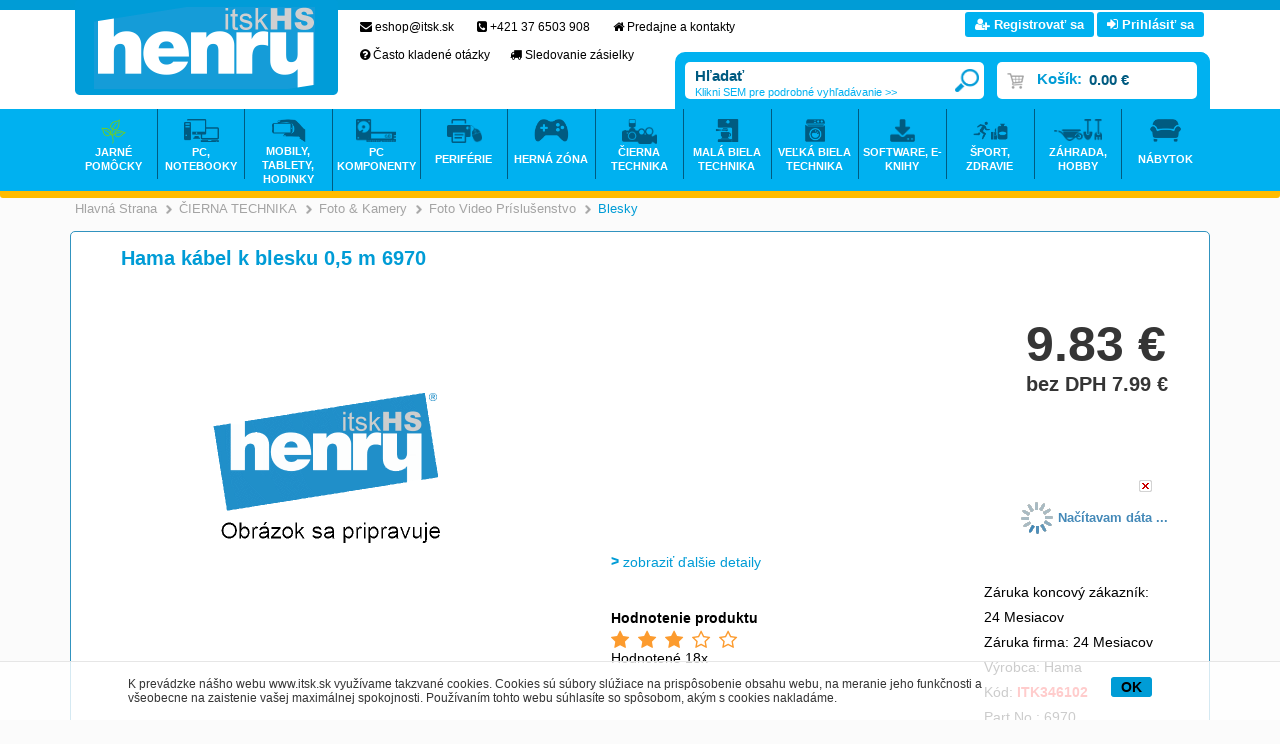

--- FILE ---
content_type: text/html
request_url: https://www.itsk.sk/hama-kabel-k-blesku-0-5-m-6970_d439519.html
body_size: 14806
content:

<!DOCTYPE html PUBLIC "-//W3C//DTD XHTML 1.0 Transitional//EN" "http://www.w3.org/TR/xhtml1/DTD/xhtml1-transitional.dtd">
<html xmlns="http://www.w3.org/1999/xhtml" xml:lang="sk" lang="sk">
<head>
  <!-- meta http-equiv="X-UA-Compatible" content="IE=edge;" / -->
  <meta http-equiv="Content-Type" content="text/html; charset=utf-8" />
  
    <meta name="robots" content="index,follow" />
    <meta name="googlebot" content="index,follow,snippet,archive" />
    <link rel="canonical" href="www.itsk.sk/hama-kabel-k-blesku-0-5-m-6970_d439519.html" />
  <meta name="author" content="Cybersoft s.r.o., http://www.cybersoft.cz/" />
  <meta property='og:title' content='Hama kábel k blesku 0,5 m 6970' />
  <meta property='og:description' content='' />
  <meta property='og:image' content='https://www.itsk.sk/img.asp?stiid=439519' />
  <meta property='og:type' content='product' />
  <meta property='og:url' content='https://www.itsk.sk/default.asp?cls=stoitem&stiid=439519' />

  <link rel="shortcut icon" href="favicon.ico" sizes="16x16" type="image/png" />  
  <meta name="keywords" content="" /><meta name="description" content="Hama kábel k blesku 0,5 m 6970" /><title>Hama kábel k blesku 0,5 m 6970 | - ITSK - HENRY - Internetový obchod s technikou pre každého</title> 
  <link href="default_css.asp?ver=1-101&amp;lp=stoitem" rel="stylesheet" type="text/css" />
    
    <script type="text/javascript" src="//ajax.googleapis.com/ajax/libs/jquery/2.1.1/jquery.min.js"></script>
    <script type="text/javascript" src="//ajax.googleapis.com/ajax/libs/jqueryui/1.11.2/jquery-ui.min.js"></script>
    <script type="text/javascript" src="//code.jquery.com/jquery-migrate-1.2.1.min.js"></script>
    <script type="text/javascript" src="jquery.syotimer.min.js"></script>    
    <script type="text/JavaScript" src="https://cdn.jsdelivr.net/jquery.marquee/1.3.1/jquery.marquee.min.js"></script>
      
  <script type="text/javascript" src="responsiveslides.min.js"></script>
  <script language="JavaScript" type="text/JavaScript" src="default_js.asp?cls=stoitem&amp;lngid=3&amp;ver=1-101"></script>
  
  <script language="JavaScript" type="text/JavaScript">
    rq_cls='stoitem';
    strId = 0
    curId = 
    resWeb = 0
  </script>
              
    <script type="text/javascript">
     var _gaq = _gaq || [];
     _gaq.push(["_setAccount", "UA-21671176-1"]);
     _gaq.push(["_trackPageview"]);
    
     (function() {
       var ga = document.createElement("script"); ga.type = "text/javascript"; ga.async = true;
       ga.src = ("https:" == document.location.protocol ? "https://ssl" : "http://www") + ".google-analytics.com/ga.js";
       var s = document.getElementsByTagName("script")[0]; s.parentNode.insertBefore(ga, s);
     })();
    </script> 
  
  <script src="https://use.fontawesome.com/f335072bed.js"></script>
  <script src="https://app.smartemailing.cz//public/web-forms/subscribe/1637-t0iep32eyn603ffplj3ah1h7zhg8kccwq0l3wnoyydkakux1k8icbq1ihdir196yxg6qp5mdhx5kycggmuvonvwoqiabyi0g1ekt" id="se-webformScriptLoader-t0iep32eyn603ffplj3ah1h7zhg8kccwq0l3wnoyydkakux1k8icbq1ihdir196yxg6qp5mdhx5kycggmuvonvwoqiabyi0g1ekt"></script>
  <script src="https://app.smartemailing.cz/public/web-forms-v2/subscribe/1637-r9yptbuwcplhpue0bslzvpf2b3nho4n0u39wwv10bvgd3yzausolrlm3pvymkptdtoc1lamy6okbq8q2t4mtbm8zysm3f0fjb5ru" id="se-webformScriptLoader-1637-r9yptbuwcplhpue0bslzvpf2b3nho4n0u39wwv10bvgd3yzausolrlm3pvymkptdtoc1lamy6okbq8q2t4mtbm8zysm3f0fjb5ru" async defer></script>
  
<!-- Facebook Pixel Code -->
<script>
!function(f,b,e,v,n,t,s){if(f.fbq)return;n=f.fbq=function(){n.callMethod?
n.callMethod.apply(n,arguments):n.queue.push(arguments)};if(!f._fbq)f._fbq=n;
n.push=n;n.loaded=!0;n.version='2.0';n.queue=[];t=b.createElement(e);t.async=!0;
t.src=v;s=b.getElementsByTagName(e)[0];s.parentNode.insertBefore(t,s)}(window,
document,'script','https://connect.facebook.net/en_US/fbevents.js');
fbq('init', '1716410315336140'); // Insert your pixel ID here.
fbq('track', 'PageView');
</script>
<!-- DO NOT MODIFY -->
<!-- End Facebook Pixel Code -->

<script src="js/flipclock.js"></script>
<link rel="stylesheet" href="css/flipclock.css">  

<script type="text/javascript">
(function() {
 var _qS = document.createElement('script');
 _qS.type = 'text/javascript';
 _qS.async = true;
 _qS.src = '//qjs.quartic.pl/qjs/29037ec18bc541df.js';
 (document.getElementsByTagName('head')[0]||document.getElementsByTagName('body')[0]).appendChild(_qS);
})();
</script>
  
</head>

<body>
  
  <div id="maincont">
     
    
   <div class="outercont">           
    <div class="innercont">
    
        
    
    <div class="wrapcont">
  <div id="centercont">                                       
  
    <div id="stoitem_detail" xmlns:msxsl="urn:schemas-microsoft-com:xslt" xmlns:u="urn:my-script-blocks">
<div class="navbar">
<div class="out">
<div class="in">
<ul class="stoitem_navi">
<li class="hp">
<div itemscope="itemscope" itemtype="http://data-vocabulary.org/Breadcrumb"><span> </span><a itemgroup="url" href="default.asp"><em itemprop="title">Hlavná strana</em></a><p> </p></div>
</li>
<li class="active">
<div itemscope="itemscope" itemtype="http://data-vocabulary.org/Breadcrumb">
<span>&gt;</span>
<a itemgroup="url" href="default.asp?cls=spresenttrees&amp;strid=25750593&amp;stoitems=0">
<em itemprop="title">ČIERNA TECHNIKA</em>
</a>
<p> </p>
</div>
</li><li class="active">
<div itemscope="itemscope" itemtype="http://data-vocabulary.org/Breadcrumb">
<span>&gt;</span>
<a itemgroup="url" href="cierna-technika_c25748307.html">
<em itemprop="title">Foto &amp; Kamery</em>
</a>
<p> </p>
</div>
</li><li class="active">
<div itemscope="itemscope" itemtype="http://data-vocabulary.org/Breadcrumb">
<span>&gt;</span>
<a itemgroup="url" href="cierna-technika-foto-kamery_c25750410.html">
<em itemprop="title">Foto Video príslušenstvo</em>
</a>
<p> </p>
</div>
</li><li class="active">
<div itemscope="itemscope" itemtype="http://data-vocabulary.org/Breadcrumb">
<span>&gt;</span>
<a itemgroup="url" href="cierna-technika-foto-kamery-foto-video-prislusenstvo_c25750416.html">
<em itemprop="title">Blesky</em>
</a>
<p> </p>
</div>
</li></ul>
<input type="hidden" id="tc_code" name="tc_code" value="25750593,25748307,25750410,25750416," />
</div>
</div>
</div>
<div class="sti_detail_head">
<div class="hdr">
<div class="l"> </div>
<div class="c">
<h1>Hama kábel k blesku 0,5 m 6970</h1><div class="clear"> </div>
</div>
<div class="r"> </div>
<div class="clear"> </div>
</div>
<div class="cnt">
<div class="out">
<div class="in">
<div class="detail_head">
<div class="hdr">
<h1>Hama kábel k blesku 0,5 m 6970</h1><div class="clear"> </div>
</div>
<div class="cnt">
<div class="sti_img">
<div class="hdr">
<div class="l"> </div>
<div class="c">
<div class="clear"> </div>
</div>
<div class="r"> </div>
<div class="clear"> </div>
</div>
<div class="cnt">
<div class="out">
<div class="in">
<div class="sti_bigimg" id="sti_bigimg">
<div class="out">
<div class="in">
<a href="img/no_img_3.gif" rel="prettyPhoto[pp_gal]" title="Zobrazit galerii Hama kábel k blesku 0,5 m 6970"><img src="img/no_img_3.gif" alt="Hama kábel k blesku 0,5 m 6970" /></a>
</div>
</div>
</div>
<div class="statuscont">
<div class="out">
<div class="in">
       
      </div>
</div>
</div>
<div class="clear"> </div>
</div>
</div>
<div class="clear"> </div>
</div>
<div class="ftr"><table cellspacing="0" cellpadding="0" width="100%"><tr><td class="l"><div> </div></td><td class="c"><div> </div></td><td class="r"><div> </div></td></tr></table></div>
<div class="clear"> </div>
</div>
<div class="sti_info">
<div class="hdr">
<div class="l"> </div>
<div class="c">
<div class="clear"> </div>
</div>
<div class="r"> </div>
<div class="clear"> </div>
</div>
<div class="cnt">
<div class="out">
<div class="in">
<table class="sti_inftbl" cellpadding="0" cellspacing="0"><tr class="producent"><th>Výrobca</th>
<td colspan="2">
<h2>Hama 
                                    </h2>
</td>
</tr>
<tr class="code"><th>Kód</th><td colspan="2">ITK346102</td></tr>
<tr class="partno"><th>Part No.</th><td colspan="2">6970</td></tr>
<tr class="stock">
<th>Dostupnosť po pobočkách</th>
<td colspan="2">
<div class="stiqty">
<div class="out">
<div class="in">
<div class="stiqty"><div class="out"><div class="in"><div class="stiqtyin"><a><em class="imgno"><img src="img/stiqtyno.gif" alt="nie je skladom" title="nie je skladom" /></em></a> 
          											<p title="Nitra externý">NRE</p></div><div class="stiqtyin"><a><em class="imgno"><img src="img/stiqtyno.gif" alt="nie je skladom" title="nie je skladom" /></em></a> 
          											<p title="Nitra">NR</p></div><div class="stiqtyin"><a><em class="imgno"><img src="img/stiqtyno.gif" alt="nie je skladom" title="nie je skladom" /></em></a> 
          											<p title="Bratislava">BA</p></div></div></div></div>
                                         
                                      </div>
</div>
</div>
</td>
</tr>
<tr class="vat">
<th>DPH</th>
<td colspan="2">23%</td>
</tr>
<tr class="prc wvat">
<th>Vaša cena s DPH</th>
<td class="price">
<div class="withvat">9.83 <em>€</em></div>
<div class="withoutvat">bez DPH 7.99 <em>€</em></div>
</td>
<td class="price_DCP"> </td>
</tr>
<tr class="prc wovat">
<th>Vaša cena bez DPH</th>
<td class="price_DCP"> </td>
</tr>
<tr class="bettprc"><th>Garancia ceny</th><td colspan="2">Našli ste inde na internete nižšiu cenu? <a href="#stilowprice" onclick="gotostilowprice($('#tabs'),'#ui-tabs-10')">Informujte nás!</a></td></tr>
<tr class="order">
<td>
<div class="buybox">
<div class="out">
<div class="in">
<form action="">
<div class="inp_txt_qty"><div class="out"><div class="in"><input type="text" name="qty" value="1" onfocus="select()" maxlength="4" onkeypress="if(event.keyCode==13) return buy(-1, 0, this.parentNode.parentNode.parentNode.parentNode);" /></div></div></div>
<div class="btnn buy "><a href="#" onclick="return buy(-1, 0, this.parentNode.parentNode)" title="do košíka"><em> </em><strong><q>do košíka</q></strong><span> </span></a><div class="clear"> </div></div>
<div class="glbact"><input type="hidden" name="stiid" value="439519" /></div></form>
</div>
</div>
</div>
</td>
</tr>
<tr class="store">
<th>Objednať</th>
<td>
<div class="stiqty">
<div class="out">
<div class="in">
<div class="stiqty stiqtyinet" id="stiqtyinet439519"><div class="out"><div class="in"><div class="stiqtyin"><a href="javascript: ShowQueues(439519, 1)" title="viac o stave skladu"><em class="imgno"><img src="img/stiqtyno.gif" alt="nie je skladom" title="nie je skladom" /></em></a></div><div class="newavailability"> </div></div></div></div>
                                     
                                  </div>
</div>
</div>
</td>
</tr>
<tr class="show_availability">
<td><div class="apekavail"><a id="apekavail" href="javascript:loadApekAvail(439519,$('#apekavail'),99);">ověřit dostupnost</a></div></td>
</tr>
</table>
<div class="stiplnameadd"></div>
<div class="sti_ext_info">
<a onclick="scrollToInfo();" class="more">zobraziť ďalšie detaily</a>
</div>
<div class="sti_rating">
<div class="title">Hodnotenie produktu</div>
<div class="cnt">
<a href="default.asp?cls=stirating&amp;action=new&amp;sraid=-1&amp;sraconid=0&amp;srastiid=439519&amp;srarating=1&amp;redirect=%3Fcls%3Dstoitem%26stiid%3D439519">
<span class="star full"></span>
</a>
<a href="default.asp?cls=stirating&amp;action=new&amp;sraid=-1&amp;sraconid=0&amp;srastiid=439519&amp;srarating=2&amp;redirect=%3Fcls%3Dstoitem%26stiid%3D439519">
<span class="star full"></span>
</a>
<a href="default.asp?cls=stirating&amp;action=new&amp;sraid=-1&amp;sraconid=0&amp;srastiid=439519&amp;srarating=3&amp;redirect=%3Fcls%3Dstoitem%26stiid%3D439519">
<span class="star full"></span>
</a>
<a href="default.asp?cls=stirating&amp;action=new&amp;sraid=-1&amp;sraconid=0&amp;srastiid=439519&amp;srarating=4&amp;redirect=%3Fcls%3Dstoitem%26stiid%3D439519">
<span class="star empty"></span>
</a>
<a href="default.asp?cls=stirating&amp;action=new&amp;sraid=-1&amp;sraconid=0&amp;srastiid=439519&amp;srarating=5&amp;redirect=%3Fcls%3Dstoitem%26stiid%3D439519">
<span class="star empty"></span>
</a>
<div class="result">Hodnotené 18x
                          </div>
</div>
</div>
<div class="sti_bottom_right">Záruka koncový zákazník: 24 Mesiacov<br />Záruka firma: 24 Mesiacov<br />Výrobca: 
                                          <h2>Hama 
                                                    </h2>
<br />Kód: <span>ITK346102</span>
<br />Part No.: 6970<br />
</div>
<div class="clear"> </div>
</div>
<div class="clear"> </div>
</div>
<div class="clear"> </div>
</div>
<div class="ftr"><table cellspacing="0" cellpadding="0" width="100%"><tr><td class="l"><div> </div></td><td class="c"><div> </div></td><td class="r"><div> </div></td></tr></table></div>
<div class="clear"> </div>
</div>
</div>
</div>
<div class="sti_banner"></div>
<div class="clear"> </div>
</div>
</div>
<div class="clear"> </div>
</div>
<div class="ftr"><table cellspacing="0" cellpadding="0" width="100%"><tr><td class="l"><div> </div></td><td class="c"><div> </div></td><td class="r"><div> </div></td></tr></table></div>
<div class="clear"> </div>
</div>
<div class="sti_toolbox">
<div class="hdr">
<div class="l"> </div>
<div class="c">
<div class="clear"> </div>
</div>
<div class="r"> </div>
<div class="clear"> </div>
</div>
<div class="cnt">
<div class="out">
<div class="in">
<div class="tofav"><a href="#" onclick="navigator.appName == 'Netscape'?window.alert('Press Ctrl + D to bookmark this site'):window.external.AddFavorite(document.location.href,document.title)" title="Pridať k obľúbeným"><img src="img/empty.gif" alt="Pridať k obľúbeným" /><span>Pridať k obľúbeným</span></a></div>
<div class="toprint"><a href="print.asp?cls=stoitem&amp;stiid=439519&amp;toprint=1" target="_blank" title="Tlač"><img src="img/empty.gif" alt="Tlač" /><span>Tlač</span></a></div>
<div class="watchdog">
<div class="watchdognew"><a href=".?cls=stiwatchdog&amp;stiid=439519&amp;swdid=-1" target="_self" title="nový - Nastaviť strážneho psa"><img src="img/empty.gif" alt="nový - Nastaviť strážneho psa" /><span>nový</span> - <strong>Nastaviť strážneho psa</strong></a></div>
</div>
<div class="discus">
<a href="#discussion" title="Vstup do diskusie - počet príspevkov: " onclick="$('#tabs').tabs('option', 'selected', '#discuscont');return true;"><strong>Vstup do diskusie - počet príspevkov: </strong><img src="img/empty.gif" alt="Vstup do diskusie - počet príspevkov: " /><span>0</span></a>
</div>
<div class="comp"><div class="out"><div class="in"><a href="javascript:addToCompare(&quot;439519&quot;,&quot;hama-kabel-k-blesku-0-5-m-6970_d439519.html&quot;,&quot;ITK346102&quot;,&quot;Hama kábel k blesku 0,5 m 6970&quot;,&quot;9.83 €         &quot;);">Porovnať</a></div></div></div>
<div class="sendmail"><a href="#sendmailcont" onclick="gotosendmail($('#tabs'),'#ui-tabs-10');" title="Poslať emailom"><img src="img/empty.gif" alt="Poslať emailom" /><span>Poslať emailom</span></a></div>
<div class="sendusrerrmsg"><a href="#stiusrerrmsg" onclick="gotosenderr($('#tabs'),'#ui-tabs-10');" title="Našli ste chybu"><img src="img/empty.gif" alt="Našli ste chybu" /><span>Našli ste chybu</span></a></div>
<div class="fb-like" data-href="https://www.itsk.sk/default.asp?cls=stoitem&amp;stiid=439519" data-layout="button_count" data-action="like" data-show-faces="false" data-share="false"></div><div class="clear"> </div>
</div>
<div class="clear"> </div>
</div>
<div class="clear"> </div>
</div>
<div class="ftr"><table cellspacing="0" cellpadding="0" width="100%"><tr><td class="l"><div> </div></td><td class="c"><div> </div></td><td class="r"><div> </div></td></tr></table></div>
<div class="clear"> </div>
</div>
<div class="clear"> </div>
<div id="tabs">
<ul><li> </li>
</ul>
</div>
<div class="sti_bottom_left" id="info_more">
<h2>Hama kábel k blesku 0,5 m 6970</h2>
<div class="tabpage sticomment" id="sticomment">
<div id="ccs-inline-content">
<div class="hdr">
<div class="l"> </div>
<div class="c">
<p>Podrobnosti o produkte</p>
<div class="clear"> </div>
</div>
<div class="r"> </div>
<div class="clear"> </div>
</div>
<div class="cnt">
<div class="out">
<div class="in">
<table class="tabform" cellpadding="0" cellspacing="0"><tr>
<td>
<div id="stimancont" class="tabpage stimancont">
<div class="hdr">
<div class="l"> </div>
<div class="c">
<p>Obchodníci</p>
<div class="clear"> </div>
</div>
<div class="r"> </div>
<div class="clear"> </div>
</div>
<div class="cnt">
<div class="out">
<div class="in tabform" />
<div class="clear"> </div>
</div>
<div class="clear"> </div>
</div>
<div class="ftr"><table cellspacing="0" cellpadding="0" width="100%"><tr><td class="l"><div> </div></td><td class="c"><div> </div></td><td class="r"><div> </div></td></tr></table></div>
<div class="clear"> </div>
</div>
</td>
</tr>
</table>
</div>
<div class="clear"> </div>
</div>
<div class="clear"> </div>
</div>
<div class="ftr"><table cellspacing="0" cellpadding="0" width="100%"><tr><td class="l"><div> </div></td><td class="c"><div> </div></td><td class="r"><div> </div></td></tr></table></div>
<div class="clear"> </div>
</div>
</div>
</div>
<div class="sti_bottom_info">
      Obchod si vyhradzuje právo na zmenu ceny až po potvrdenie objednávky. Obrázok má len ilustračný charakter.
    </div>
<div class="backtotop"><a href="#"><i class="fa fa-angle-double-up" aria-hidden="true"></i>Prejsť na vrch stránky...</a></div>
<div class="tabpage sti_cattree" id="sti_cattree">
<div class="hdr">
<div class="l"> </div>
<div class="c">
<p>Zaradenie produktu</p>
<div class="clear"> </div>
</div>
<div class="r"> </div>
<div class="clear"> </div>
</div>
<div class="cnt">
<div class="out">
<div class="in">
<ul><li class="first"><span> </span><a href="default.asp?cls=spresenttrees&amp;strid=25750593">ČIERNA TECHNIKA</a></li><li><span> </span><a href="cierna-technika_c25748307.html">Foto &amp; Kamery</a></li><li><span> </span><a href="cierna-technika-foto-kamery_c25750410.html">Foto Video príslušenstvo</a></li><li><span> </span><a href="cierna-technika-foto-kamery-foto-video-prislusenstvo_c25750416.html"><strong>Blesky</strong></a></li></ul></div>
<div class="clear"> </div>
</div>
<div class="clear"> </div>
</div>
<div class="ftr"><table cellspacing="0" cellpadding="0" width="100%"><tr><td class="l"><div> </div></td><td class="c"><div> </div></td><td class="r"><div> </div></td></tr></table></div>
<div class="clear"> </div>
</div>
<div class="tabpage discuscont" id="discuscont">
<div class="hdr">
<div class="l"> </div>
<div class="c">
<p>Diskusia<span> (0)</span></p>
<div class="clear"> </div>
</div>
<div class="r"> </div>
<div class="clear"> </div>
</div>
<div class="ftr"><table cellspacing="0" cellpadding="0" width="100%"><tr><td class="l"><div> </div></td><td class="c"><div> </div></td><td class="r"><div> </div></td></tr></table></div>
<div class="clear"> </div>
</div>
<div class="tabpage sendmailcont" id="sendmailcont">
<div class="hdr">
<div class="l"> </div>
<div class="c">
<p>Poslať info</p>
<div class="clear"> </div>
</div>
<div class="r"> </div>
<div class="clear"> </div>
</div>
<div class="ftr"><table cellspacing="0" cellpadding="0" width="100%"><tr><td class="l"><div> </div></td><td class="c"><div> </div></td><td class="r"><div> </div></td></tr></table></div>
<div class="clear"> </div>
</div>
<div class="clear"> </div>
<script>
var google_tag_params = {
dynx_itemid: '439519',
dynx_pagetype: 'product',
dynx_totalvalue: '9.8277 EUR',
};    
    </script>
<div class="clear"> </div>
<script language="JavaScript" type="text/javascript">var jxstiid =439519 ;var tabpageajaxload='sti_warranty,parsets,pricelogs,discuscont,sendmailcont,stiattach';addToLastVisited("439519","hama-kabel-k-blesku-0-5-m-6970_d439519.html","ITK346102","Hama kábel k blesku 0,5 m 6970","9.83 ","img/no_img_1.gif");</script>
</div>

	<div class="clear">&#160;</div>
  </div><!-- end of centercont-->
    <div id="leftcont">
    
        <div class="boxcont res_menu">
          <ul>
            <li class="basket"><a href="default.asp?cls=ordbaskets">Košík <strong id="i6_basket_price_res">0</strong></a></li>
            
              <li class="log"><a href="default.asp?cls=login">Prihlasenie / Registracia</a></li>
            
            <li><a id="compare_res_menu" href="#">Porovnat</a></li>
            <li class="doc"><a href="default.asp?inc=inc/obchodni-podminky.html&style=1">Obchodne podmienky</a></li>
            <li class="doc"><a href="default.asp?inc=inc/kontakty.html&style=1">Kontakty</a></li>
          </ul>
        </div>

	      <div class="boxcont lefttreecont">
            <div class="hdr">
              <div class="l">&#160;</div>
              <div class="c">
                   <div id="td_strid_0" class="td_strid_block"><a onClick="lm_strid_active(-1)">Kategórie</a></div>
        	         <div id="td_strid_1" class="td_strid_hide"><a onClick="lm_strid_active(1);LTreeGetProducers(1)">Výrobcovia</a></div>
        	         <div class="clear">&#160;</div>
              </div>
              <div class="r">&#160;</div>
            </div>
            <div class="cnt">
                <div id="div_strid_0" class="div_strid_block"><ul id='ul_0' class='i6lt_ul' onclick='LTreeGetSubCategories(event)'><li id='i6sub_-1' class='i6lt_plus'><span>+</span><a href='?cls=spresenttrees&strtype=21&strid=-1'  title='Akcia' >Akcia</a></li><li id='i6sub_47180964' class='i6lt_plus'><span>+</span><a href='jarne-pom-cky_c47180964.html'  title='JARNÉ POMÔCKY' >JARNÉ POMÔCKY</a></li><li id='i6sub_25751384' class='i6lt_plus'><span>+</span><a href='pc-notebooky_c25751384.html'  title='PC, NOTEBOOKY' >PC, NOTEBOOKY</a></li><li id='i6sub_25751488' class='i6lt_plus'><span>+</span><a href='mobily-tablety-hodinky_c25751488.html'  title='MOBILY, TABLETY, HODINKY' >MOBILY, TABLETY, HODINKY</a></li><li id='i6sub_25748998' class='i6lt_plus'><span>+</span><a href='pc-komponenty_c25748998.html'  title='PC KOMPONENTY' >PC KOMPONENTY</a></li><li id='i6sub_25748390' class='i6lt_plus'><span>+</span><a href='periferie_c25748390.html'  title='PERIFÉRIE' >PERIFÉRIE</a></li><li id='i6sub_25891704' class='i6lt_plus'><span>+</span><a href='herna-zona_c25891704.html'  title='HERNÁ ZÓNA' >HERNÁ ZÓNA</a></li><li id='i6sub_25750593' class='i6lt_plus'><span>+</span><a href='cierna-technika_c25750593.html'  title='ČIERNA TECHNIKA' >ČIERNA TECHNIKA</a></li><li id='i6sub_25895254' class='i6lt_plus'><span>+</span><a href='mala-biela-technika_c25895254.html'  title='MALÁ BIELA TECHNIKA' >MALÁ BIELA TECHNIKA</a></li><li id='i6sub_25751887' class='i6lt_plus'><span>+</span><a href='velka-biela-technika_c25751887.html'  title='VEĽKÁ BIELA TECHNIKA' >VEĽKÁ BIELA TECHNIKA</a></li><li id='i6sub_25891705' class='i6lt_plus'><span>+</span><a href='software-e-knihy_c25891705.html'  title='SOFTWARE, E-KNIHY' >SOFTWARE, E-KNIHY</a></li><li id='i6sub_25747684' class='i6lt_plus'><span>+</span><a href='microsoft-softver_c25747684.html'  title='MICROSOFT SOFTVÉR' >MICROSOFT SOFTVÉR</a></li><li id='i6sub_25895255' class='i6lt_plus'><span>+</span><a href='sport-zdravie_c25895255.html'  title='ŠPORT, ZDRAVIE' >ŠPORT, ZDRAVIE</a></li><li id='i6sub_25750968' class='i6lt_plus'><span>+</span><a href='zahrada-hobby_c25750968.html'  title='ZÁHRADA, HOBBY' >ZÁHRADA, HOBBY</a></li><li id='i6sub_25891703' class='i6lt_plus'><span>+</span><a href='nabytok_c25891703.html'  title='NÁBYTOK' >NÁBYTOK</a></li><li id='i6sub_57387855' class='i6lt_plus'><span>+</span><a href='fotovoltaika_c57387855.html'  title='FOTOVOLTAIKA' >FOTOVOLTAIKA</a></li></ul><div class="clear">&#160;</div></div>
          			<div id="div_strid_1" class="div_strid_hide"></div><div class="clear">&#160;</div>
          	</div>		
            <div class="ftr"><div class="l">&#160;</div><div class="c">&#160;</div><div class="r">&#160;</div></div>
          </div>

          <div class="boxcont compcont" id="compcont">
            <div class="hdr"><div class="l">&#160;</div><div class="c"><p>&#160;</p></div><div class="r">&#160;</div></div>
           <div class="cnt">
           <div class="clear">&#160;</div>
               <a rel="prettyPhoto[iframes]" class="compareanchor" id="compareanchor" title="Porovnanie produktov"><strong>Porovnať&#160;-&#160;</strong><span class="comparecount" id="comparecount">0</span>&#160;<q>ks</q></a>
                <div class="btnn btncomp"><a rel="prettyPhoto[iframes]" title="Porovnanie produktov"></a></div>
                <div class="clear">&#160;</div>
                <div class="comparedetails" id="comparedetails">
                 <div class="hdr"><div class="l">&#160;</div><div class="c"><p>&#160;</p></div><div class="r">&#160;</div></div>
                 <div class="cnt">
                  <div class="out">
                    <div class="in">
                    <p class="arrowleft">&#160;</p>
                      <form action="print.asp">
                         <table cellspacing="0" id="comparedetailstable">
                         <tr>
                           <th class="left">&#160;<input type="hidden" name="cls" value="iisutil"/><input type="hidden" name="action" value="stiparcomp"/></th>
                           <th class="code">Kód</th>
                            <th class="name">Názov produktu</th>
                            <th class="prc wvat">Vaša cena</th>
                            <th class="remove">&#160;</th>
                            <th class="right">&#160;</th>
                         </tr>
                         </table>
                        </form> 
                       <div class="btnn removeall"><a href="javascript:removeAllCompareItems()" title="odebrat vL?e"><em>&#160;</em><strong><q>odebrat vL?e</q></strong><span>&#160;</span></a><div class="clear">&#160;</div></div>
                      </div>
                     </div>
                    <div class="clear">&#160;</div>
                    </div>
                     <div class="ftr"><div class="l">&#160;</div><div class="c">&#160;</div><div class="r">&#160;</div></div>
                    <div class="clear">&#160;</div>
                  </div> <!--end of comparedetails-->
                <div class="clear">&#160;</div>
            </div>  
           <div class="ftr"><div class="l">&#160;</div><div class="c">&#160;</div><div class="r">&#160;</div></div>
           <div class="clear">&#160;</div>
         </div> 
		 	        
	        

          <div class="boxcont lastvisitedcont closingcont" id="lastvisitedcont">
            <div class="hdr"><div class="l">&#160;</div><div class="c"><p>Naposledy navštívené</p></div><div class="r">&#160;</div></div>
          	<div class="cnt">
          	<div class="clear">&#160;</div>
        	     <div class="clear">&#160;</div>
  	           <div class="lastvisiteddetails">
  	            <div class="hdr"><div class="l">&#160;</div><div class="c"><p>&#160;</p></div><div class="r">&#160;</div></div>
        	      <div class="cnt">
        	       <div class="out">
        	         <div class="in">
        	             <table cellspacing="0" id="lastvisiteddettable">
          	            <tr>
          	              <th class="left">&#160;</th>
          	              <th class="img">&#160;</th>
          	              <th class="code">Kód</th>
                          <th class="name">Názov produktu</th>
                          <th class="prc wvat">Vaša cena</th>
                          <th class="right">&#160;</th>
          	            </tr>
                       </table>
                    </div>
                   </div>
                  <div class="clear">&#160;</div>
                  </div>
                   <div class="ftr"><div class="l">&#160;</div><div class="c">&#160;</div><div class="r">&#160;</div></div>
	                 <div class="clear">&#160;</div>
                </div> <!--end of comparedetails-->
  	           <div class="clear">&#160;</div>
            </div>  
  	        <div class="ftr"><div class="l">&#160;</div><div class="c">&#160;</div><div class="r">&#160;</div></div>
  	        <div class="clear">&#160;</div>
	        </div>

              
    
	  <div class="clear">&#160;</div>
  </div><!-- end of leftcont -->
  <div class="clear">&#160;</div>
  </div><!-- end of wrapcont -->
        
  

   <div class="clear">&#160;</div>
  </div> <!-- end of innercont-->
  <div class="clear">&#160;</div>
</div><!-- end of outercont -->

<div id="topcont">  
    
            <div id="logoncont">
              <form action="default.asp" method="post" name="login">
  	            <input type="hidden" name="cls" value="login" />
      	        <div class="hdr">Prihlásenie</div>
          	    <div class="cnt">Anonym
              		<input type="text" class="input_text hint" name="~ConLogName" title="Prihlasovacie meno" maxlength="50" onFocus="this.select()" value=""/>
                 		<input type="password" class="input_password hint" name="~ConLogPswd" title="Heslo" maxlength="20" onFocus="this.select()" value=""/>
                 		<input type="submit" class="hiddensubmit" id="loginsmtbtn" value="login" />
                    <div class="btnn"><a href="javascript:$(document.forms.login).trigger('submit');"><em>&#160;</em><strong><q>&#160;</q></strong><span>&#160;</span></a><div class="clear">&#160;</div></div>
                 		<div class="clear">&#160;</div>
                 		<div class="tools">
                    		<div class="logsave"><input type="checkbox" id="ConLogSave" class="input_checkbox" value="1" name="ConLogSave" checked="checked"><label for="ConLogSave" class="label_checkbox">Trvalé prihlásenie</label></div>
                        <span>&#160;</span>
                        <a class="newreg" href="default.asp?cls=catalog&amp;xsl=xcompany&amp;catalogs=forcompany">Nová registrácia</a>
                    		<span>&#160;</span>
                    		<a class="forgotpswd" href="default.asp?exec=inc/incnewpswd.asp">Nové heslo</a>
  					       </div>
              	</div>
              	<div class="ftr">&#160;</div>
              	<!--script type="text/javascript">initLogOnCont('Prihlasovacie meno','Heslo');</script-->
              </form>
            </div><!-- logoncont --> 
          
                           
   
      <div id="top">
        <div class="centered">
          <div id="res_tree_btn" class="ds_none">&#160;</div>
          <div id="res_menu_btn" class="ds_none">&#160;</div>
                      
            <a href="default.asp?" class="logo">&#160;</a>
            
            
            
            <div class="infobox">
              <span><strong><i class="fa fa-envelope" aria-hidden="true"></i></strong> <a href="mailto:eshop@itsk.sk">eshop@itsk.sk</a> <strong><i class="fa fa-phone-square" aria-hidden="true"></i></strong> +421 37 6503 908  <strong><i class="fa fa-home" aria-hidden="true"></i></strong> <a href="default.asp?inc=inc/kontakty.html">Predajne a kontakty</a><br><br><strong><i class="fa fa-question-circle" aria-hidden="true"></i></strong> <a href="default.asp?inc=inc/casto-kladene-otazky.html">Často kladené otázky</a><strong><i class="fa fa-truck" aria-hidden="true"></i></strong> <a href="default.asp?inc=inc/sledovanie-zasielky.html">Sledovanie zásielky</a></span>
            </div>
            
            
                                    
            <div class="he_log_in">
              
                <button class="button_registrovat_sa" type="button" onClick="location.href='default.asp?cls=catalog&xsl=xcompany&catalogs=forcompany';"><i class="fa fa-user-plus" aria-hidden="true"></i> Registrovať sa</button>                     
                <button class="button_prihlasit_sa" type="button" onClick="location.href='default.asp?cls=login';"><i class="fa fa-sign-in" aria-hidden="true"></i> Prihlásiť sa</button>
                <!-- <a href="default.asp?exec=inc/incnewpswd.asp">PreposlaLA heslo</a> -->
               
              &#160;
            </div>                   
                                                               
             
              <div id="bsktcont">                
                <div class="hdr">Košík:</div>
                <div class="cnt">
                   <div class="common">
                      
                      <div class="amount" style=color:#005b81;><strong id="i6_basket_price">0.00 €</strong></div>
                      <div class="btnn"><a href="javascript:document.location.href='default.asp?cls=ordbaskets'"><em>&#160;</em><strong><q>&#160;</q></strong><span>&#160;</span></a><div class="clear">&#160;</div></div>
                      <div class="clear">&#160;</div>
                   </div>
                   <div class="basketdetailsframe">
        	            <!--div class="hdr"><div class="l">&#160;</div><div class="c"><p>&#160;</p></div><div class="r">&#160;</div></div-->
              	      	<div class="cnt">
              	       		<div class="out">
              	         		<div class="in">
              	         		<div class="clear">&#160;</div>
              	         		</div><!-- end in -->
              	         		<div class="clear">&#160;</div>
                       		</div><!-- end out -->
                       		<div class="clear">&#160;</div>
                      	</div><!-- end cnt -->
                      	<div class="ftr"><div class="l">&#160;</div><div class="c">&#160;</div><div class="r">&#160;</div></div>
      	              	<div class="clear">&#160;</div>
                   </div><!--end of basketdetailsframe-->
                   <div class="clear">&#160;</div>
                </div><!-- end cnt -->
                <div class="ftr">&#160;</div>
                <div class="clear">&#160;</div>
              </div><!-- end bsktcont -->
                                                        
      
            <div class="boxcont srchcont">
                <div class="hdr"><div class="l">&#160;</div><div class="c"><p>&#160;</p></div><div class="r">&#160;</div></div>
              	<div class="cnt">
                  <form action="default.asp" method="get">
              			<input type="hidden" name="cls" value="stoitems" /> 
                    <input type="hidden" name="stifulltext_search" value="and" />     
        	    	    
                      <input type="text" id="whisperinput" autoComplete="off"  onkeyup="whisper_get(event,this.value,18,1);frqsrchword_get(event,this.value);" name="fulltext" class="hint input_text" maxlength="30" onFocus="if($('#whisper-box .whspitem').length>0) $('#whisper-box').slideDown(300);if($('#frqsrchword-box p').length>0) $('#frqsrchword-box').slideDown(300);" onBlur="whisperClose(300);$('#frqsrchword-box').delay(500).slideUp(300);" onClick="clearSort();" value="" title="Hľadať"/>
                      <div class="btnn">
                        <input type="button" class="button" value="" onClick="this.form.submit();"/> 
                      </div> 
                        	    	    
        		    		    <a href="default.asp?cls=catalog&amp;xsl=xsearch&amp;u_mode=sti&amp;catalog=scategorytype&amp;catalog=scategory&amp;catalog=producttype&amp;catalog=stoitemstatus&amp;catalog=store&amp;catalog=presenttree&amp;strtype=0&amp;strsort=%25&amp;nodocsselect=1">Podrobné vyhľadávanie</a>
          	    	    	<a href="default.asp?show=stiparinf">Parametrické vyhľadávanie</a>
        	        </form>        	                	        
        	        <a class="detsearch" href="default.asp?cls=catalog&amp;xsl=xsearch&amp;u_mode=sti&amp;catalog=scategorytype&amp;catalog=scategory&amp;catalog=producttype&amp;catalog=stoitemstatus&amp;catalog=store&amp;catalog=presenttree&amp;strtype=0&amp;strsort=%25&amp;nodocsselect=1">Klikni SEM pre podrobné vyhľadávanie >></a>        	                	        
        	      </div>  
      	        <div class="ftr"><div class="l">&#160;</div><div class="c">&#160;</div><div class="r">&#160;</div></div>
     	    	      	        
          	      <div id="whisper-box" class="closed"></div>
          	      <!--div id="frqsrchword-box" class="closed" style="display: none"></div-->
                                                	        
    	      </div>
  
            <!-- div class="menulog">
              <a onclick="setLocalization('setlng', 'lngid', 5)"><img src="img/flag_de.gif" class="menulog_img" alt="" /></a>&#160;<a onclick="setLocalization('setlng', 'lngid', 2)"><img src="img/flag_cr.gif" class="menulog_img" alt="" /></a>&#160;<a onclick="setLocalization('setlng', 'lngid', 3)"><img src="img/flag_sk.gif" class="menulog_img" alt="" /></a>&#160;<a onclick="setLocalization('setlng', 'lngid', 1)"><img src="img/flag_gb.gif" class="menulog_img" alt="" /></a>&#160;<a onclick="setLocalization('setlng', 'lngid', 4)"><img src="img/flag_pl.gif" class="menulog_img" alt="" /></a>
            </div -->
            
        </div>           
    </div>  
    
    <div id="sptnav"><div class="centered"><div class='i6subtitem' id='i6subt_47180964'><a href='jarne-pom-cky_c47180964.html?stoitems=0' rel='incspresentnavigator_jx.asp?navstrid=47180964'><span>JARNÉ POMÔCKY</span><div class="abspart" style="display: none;">&nbsp;</div></a></div><div class='i6subtitem' id='i6subt_25751384'><a href='pc-notebooky_c25751384.html?stoitems=0' rel='incspresentnavigator_jx.asp?navstrid=25751384'><span>PC, NOTEBOOKY</span><div class="abspart" style="display: none;">&nbsp;</div></a></div><div class='i6subtitem' id='i6subt_25751488'><a href='mobily-tablety-hodinky_c25751488.html?stoitems=0' rel='incspresentnavigator_jx.asp?navstrid=25751488'><span>MOBILY, TABLETY, HODINKY</span><div class="abspart" style="display: none;">&nbsp;</div></a></div><div class='i6subtitem' id='i6subt_25748998'><a href='pc-komponenty_c25748998.html?stoitems=0' rel='incspresentnavigator_jx.asp?navstrid=25748998'><span>PC KOMPONENTY</span><div class="abspart" style="display: none;">&nbsp;</div></a></div><div class='i6subtitem' id='i6subt_25748390'><a href='periferie_c25748390.html?stoitems=0' rel='incspresentnavigator_jx.asp?navstrid=25748390'><span>PERIFÉRIE</span><div class="abspart" style="display: none;">&nbsp;</div></a></div><div class='i6subtitem' id='i6subt_25891704'><a href='herna-zona_c25891704.html?stoitems=0' rel='incspresentnavigator_jx.asp?navstrid=25891704'><span>HERNÁ ZÓNA</span><div class="abspart" style="display: none;">&nbsp;</div></a></div><div class='i6subtitem' id='i6subt_25750593'><a href='cierna-technika_c25750593.html?stoitems=0' rel='incspresentnavigator_jx.asp?navstrid=25750593'><span>ČIERNA TECHNIKA</span><div class="abspart" style="display: none;">&nbsp;</div></a></div><div class='i6subtitem' id='i6subt_25895254'><a href='mala-biela-technika_c25895254.html?stoitems=0' rel='incspresentnavigator_jx.asp?navstrid=25895254'><span>MALÁ BIELA TECHNIKA</span><div class="abspart" style="display: none;">&nbsp;</div></a></div><div class='i6subtitem' id='i6subt_25751887'><a href='velka-biela-technika_c25751887.html?stoitems=0' rel='incspresentnavigator_jx.asp?navstrid=25751887'><span>VEĽKÁ BIELA TECHNIKA</span><div class="abspart" style="display: none;">&nbsp;</div></a></div><div class='i6subtitem' id='i6subt_25891705'><a href='software-e-knihy_c25891705.html?stoitems=0' rel='incspresentnavigator_jx.asp?navstrid=25891705'><span>SOFTWARE, E-KNIHY</span><div class="abspart" style="display: none;">&nbsp;</div></a></div><div class='i6subtitem' id='i6subt_25895255'><a href='sport-zdravie_c25895255.html?stoitems=0' rel='incspresentnavigator_jx.asp?navstrid=25895255'><span>ŠPORT, ZDRAVIE</span><div class="abspart" style="display: none;">&nbsp;</div></a></div><div class='i6subtitem' id='i6subt_25750968'><a href='zahrada-hobby_c25750968.html?stoitems=0' rel='incspresentnavigator_jx.asp?navstrid=25750968'><span>ZÁHRADA, HOBBY</span><div class="abspart" style="display: none;">&nbsp;</div></a></div><div class='i6subtitem' id='i6subt_25891703'><a href='nabytok_c25891703.html?stoitems=0' rel='incspresentnavigator_jx.asp?navstrid=25891703'><span>NÁBYTOK</span><div class="abspart" style="display: none;">&nbsp;</div></a></div></div></div>
    
  </div><!--end of topcont-->
  
	<script language="JavaScript" type="text/JavaScript">
	 var se_lngid = 3	
		//if(document.getElementById('tc_code')) LTreeSelOnLoadTC(-1, document.getElementById('tc_code').value);

	</script> 

  </div><!--end of maincont-->
  
  <!-- footercont -->
  <div id="footercont">    
    <div class="footernav white">
      <div class="centered">         
        <ul class="footermenu white">
          <li><img src="img/site-logo-sk.svg" /></li>
          <li><img src="img/he_pricemania.png" /></li>
          <li><img src="img/he_najnakup.png" /></li>
          <li><img src="img/HC-logo.png" /></li>
          <li><img src="img/he_cetelem.png" /></li>
          <li class="acer_partner"><img src="img/acer_partner.png" /></li>
          <li class="asus_partner"><img src="img/white_ASUS-Business-partner-badge_Gold-resized.png" /></li>
          <li><img src="img/hp.png" /></li>
        </ul>
      </div>
    </div>  
    <div class="footernav">  
    
      <div class="centered">
      
      <div id="henry-benefity-foot">
      <div id="henry-benefity-foot-inner"><img src="img/footer-pikto/psd-popredna-spolocnost-23-09-2016.png"/><br><br>Popredná spoločnosť</div>
      <div id="henry-benefity-foot-inner"><img src="img/footer-pikto/certifikovany-partner-23-09-2016.png"/><br><br>Certifikovaný partner</div>
      <div id="henry-benefity-foot-inner"><img src="img/footer-pikto/siet-dodavatelovt-23-09-2016.png"/><br><br>Sieť dodávateľov</div>
      <div id="henry-benefity-foot-inner"><img src="img/footer-pikto/siroky-sortimentt-23-09-2016.png"/><br><br>Široký sortiment</div>
      <div id="henry-benefity-foot-inner"><img src="img/footer-pikto/rychle-dorucenie-23-09-2016.png"/><br><br>Rýchle doručenie</div>
      <div id="henry-benefity-foot-inner"><img src="img/footer-pikto/osobny-odber-spolocnost-23-09-2016.png"/><br><br>Osobný odber</div>
      <div id="henry-benefity-foot-inner-posl"><img src="img/footer-pikto/siet-predajni-23-09-2016.png"/><br><br>Sieť predajní</div>
      </div>
              
        <ul class="footermenu">
          
          <li>
            <ul>
              <li class="top"><i class="fa fa-info-circle" aria-hidden="true"></i> Všetko o nákupe</li>
              <li><a href="default.asp?inc=inc/strucne-ako-nakupovat.html">Ako nakupovať</a></li>
              <li><a href="default.asp?inc=inc/moznosti-dorucenia.html">Cena dopravy</a></li>
              <li><a href="default.asp?inc=inc/ako-platit.html">Ako platiť</a></li>
              <li><a href="default.asp?inc=inc/ako-reklamovat.html">Ako reklamovať</a></li>
              <li><a href="default.asp?inc=inc/servisne_strediska.html">Servisné strediská</a></li>              
              <li><a href="default.asp?inc=inc/obchodne-podmienky.html">Obchodné podmienky</a></li>
              <li><a href="default.asp?inc=inc/reklamacne-podmienky.html">Reklamačné podmienky</a></li>
            </ul>
          </li>
          <li>
            <ul>
              <li class="top"><i class="fa fa-users" aria-hidden="true"></i> O nás</li>
              <li><a href="default.asp?inc=inc/o-spolocnosti.html">O spoločnosti</a></li>
              <li><a href="default.asp?inc=inc/volne-pracovne-pozicie.html">Voľné pracovné pozície</a></li>
              <li><a href="default.asp?inc=inc/kontakty.html">Kontakty</a></li>
            </ul>
          </li>
          <li>
            <ul>
              <li class="top"><i class="fa fa-money" aria-hidden="true"></i> Nákup na splátky</li>
                <li><a href="default.asp?inc=inc/nakup-na-splatky.html">Základné informácie</a></li>
            </ul>
          </li>
          <li>
            <ul>
              <li class="top"><i class="fa fa-flag" aria-hidden="true"></i> Služby</li>
              <li><a href="default.asp?inc=inc/ochrante-vase-zariadenia-s-esetom.html">Ochráňte vaše zariadenia s ESETom</a></li>
              <li><a href="default.asp?inc=inc/instalacia-ms-office.html">Inštalácia MS Office</a></li>          
              <li><a href="default.asp?inc=inc/servis-a-opravy-notebookov.html">Servis a opravy notebookov</a></li>
              <li><a href="default.asp?inc=inc/predlzenie-zaruky.html">Predĺženie záruky</a></li>
              <li><a href="default.asp?inc=inc/registracne-pokladne-fiskalizacia.html">Registračné pokladne</a></li>
              <li><a href="default.asp?inc=inc/vyskladanie-hernej-pc-zostavy.html">Vlastná herná PC zostava</a></li>
              <li><a href="default.asp?inc=inc/vyhody-pre-registrovanych.html">Výhody pre registrovaných</a></li>
            </ul>
          </li>
          
          <li>
            <ul>
                <li class="top"><i class="fa fa-facebook-square" aria-hidden="true"></i> Buďte s nami v kontakte:</li>
                
                <li><div class="fb-page" data-href="https://www.facebook.com/henry.sk.technika.pre.kazdeho/" data-tabs="timeline" data-height="100" data-small-header="false" data-adapt-container-width="true" data-hide-cover="false" data-show-facepile="true"><blockquote cite="https://www.facebook.com/henry.sk.technika.pre.kazdeho/" class="fb-xfbml-parse-ignore"><a href="https://www.facebook.com/henry.sk.technika.pre.kazdeho/">Henry.sk</a></blockquote></div></li>
                
            </ul>
          </li>
          
        </ul>
        
        <div id="henry-pecat-spolahlivosti">
        
          <div>&#160;</div>
        
          <div id="henry-pecat-spolahlivosti-pic">
          <img src="img/henry-pecat-spolahlivosti-nissr.png" alt="Máme Pečať spoľahlivosti od Národného informačného strediska Slovenskej republiky" title="MA?me PeÄTaLA spoÄlahlivosti od NA?rodnA©ho informaÄTnA©ho strediska Slovenskej republiky">
          </div>
          
          <div id="henry-pecat-spolahlivosti-nadpis">
          Máme <strong>Pečať spoľahlivosti</strong> od Národného informačného strediska Slovenskej republiky
          </div>
            
          <div id="henry-pecat-spolahlivosti-txt">
          Naša spoločnosť patrí medzi tie, ktoré boli hodnotené ako <strong>spoľahlivý parter</strong> verejných obstarávateľov. Pečať spoľahlivosti vyjadruje <strong>vysokú spokojnosť obstarávateľov</strong>. Pečať spoľahlivosti reprezentuje <strong>serióznosť a odbornosť</strong> v prístupe a jednaní k zákazníkom a realizácii služieb.
          </div>
                      
        </div>
        
        <div class="boxcont">
          <div class="hdr">
            <div class="l">&#160;</div>
            <div class="c">
              <p>&#160;</p>
            </div>
            <div class="r">&#160;</div>
          </div>
          <div class="cnt">
            <p>
              Technické riešenie ©2026 
              <a class="web" href="http://www.cybersoft.cz" title="www.cybersoft.cz">CyberSoft s.r.o.</a>
            </p>
          </div>
          <div class="ftr">
            <div class="l">Â </div>
            <div class="c">Â </div>
            <div class="r">Â </div>
          </div>
          <br class="clear">
        </div>
        <!--a href="http://www.facebook.com/" class="facebook" onclick="return !window.open(this.href);">Facebook</a-->
      </div>
    </div>   
  </div>
  <!-- end of footercont -->
 
  
  
  <!-- facebook plugins -->
  
  <div id="fb-root"></div>
  <script>(function(d, s, id) {
    var js, fjs = d.getElementsByTagName(s)[0];
    if (d.getElementById(id)) return;
    js = d.createElement(s); js.id = id;
    js.src = "//connect.facebook.net/cs_CZ/sdk.js#xfbml=1&version=v2.0";
    fjs.parentNode.insertBefore(js, fjs);
    }(document, 'script', 'facebook-jssdk'));</script>
    
  <!-- facebook plugins end --> 
  
  
  <div id="fb-root"></div>
<script>(function(d, s, id) {
  var js, fjs = d.getElementsByTagName(s)[0];
  if (d.getElementById(id)) return;
  js = d.createElement(s); js.id = id;
  js.src = "//connect.facebook.net/en_GB/sdk.js#xfbml=1&version=v2.7&appId=300513583382676";
  fjs.parentNode.insertBefore(js, fjs);
}(document, 'script', 'facebook-jssdk'));</script>
    
<script type="text/javascript">
/* <![CDATA[ */
var google_conversion_id = 987189917;
var google_custom_params = window.google_tag_params;
var google_remarketing_only = true;
/* ]]> */
</script>
<script type="text/javascript" src="//www.googleadservices.com/pagead/conversion.js">
</script>
<noscript>
<div style="display:inline;">
<img height="1" width="1" style="border-style:none;" alt="" src="//googleads.g.doubleclick.net/pagead/viewthroughconversion/987189917/?value=1&guid=ON&script=0"/>
</div>
</noscript>

<!-- Go to www.addthis.com/dashboard to customize your tools --> <script type="text/javascript" src="//s7.addthis.com/js/300/addthis_widget.js#pubid=ra-5835b5ed74ba3c3c"></script> 

<script type="text/javascript" src="/js/gdpr.js?a=1"></script>
<!--link rel="stylesheet" type="text/css" src="/css/gdpr.css'" /-->
 
    <div id="cookieUseAgreement">
      <div class="info"><p>K prevádzke nášho webu www.itsk.sk využívame takzvané cookies. Cookies sú súbory slúžiace na prispôsobenie obsahu webu, na meranie jeho funkčnosti a všeobecne na zaistenie vašej maximálnej spokojnosti. Používaním tohto webu súhlasíte so spôsobom, akým s cookies nakladáme.</p><button class="link" type="button" onclick="javascript:cookieUseAgreement();">OK</button></div>
    </div>
      
</body>


</html>
